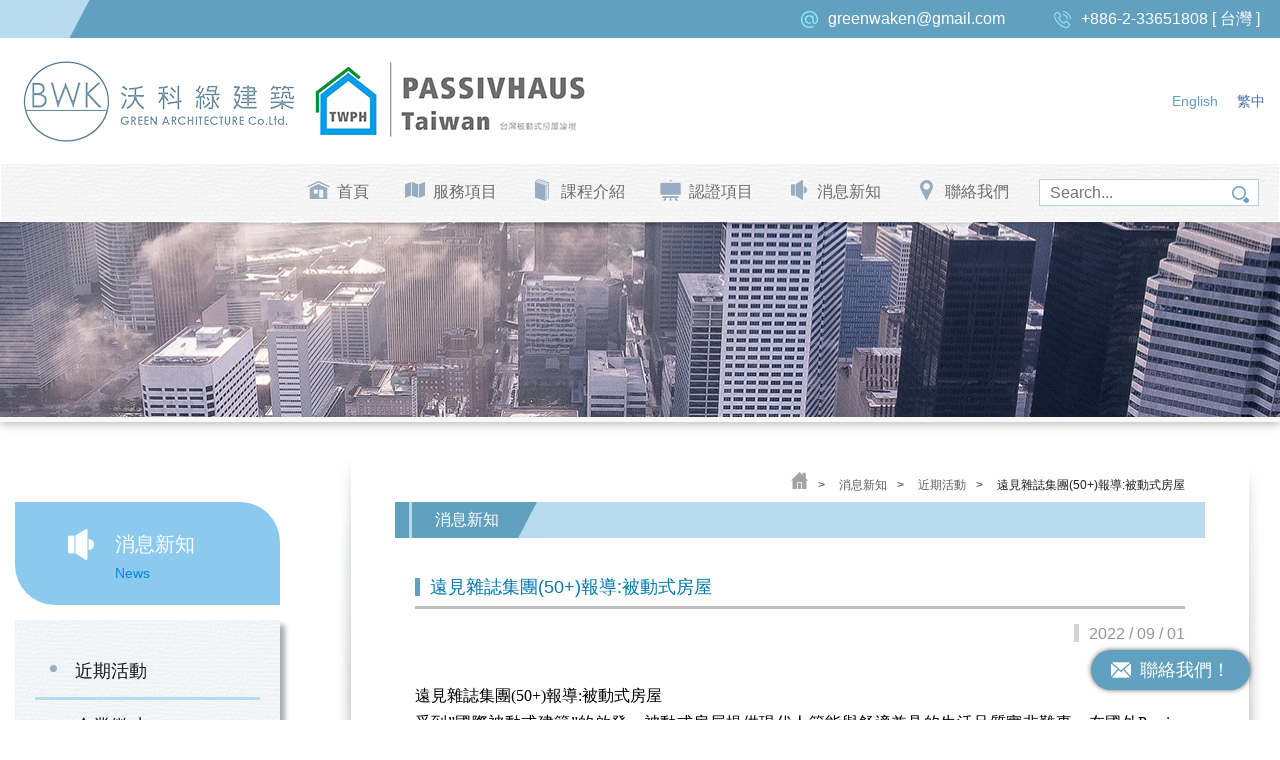

--- FILE ---
content_type: text/html; charset=utf-8
request_url: http://greenwaken.com/index.php?action=news-detail&id=83
body_size: 13802
content:

<!DOCTYPE html>
<html>
<head>
    <meta http-equiv="X-UA-Compatible" content="IE=edge">
    <meta http-equiv="Content-Type" content="text/html; charset=utf-8" />
    <meta name="author" content="馬路科技 | 台北 |  台南 | 網頁設計 | 網站設計 | 網頁製作 | 設計:Ringo、Gary | 製作：Karen | 程式:Carol" />
    <meta name="keywords" content="被動房, 建築節能, 綠建築, 低碳建築, 永續建築, 被動式房屋, 節能模擬, 節能建築, 再生能源, 節能屋">
    <meta name="description" content="沃科綠建築是一個國際節能設計顧問公司，透過永續建築的技術，來達到低碳和節能設計規劃，可提供綠建築模擬以及國際被動式房屋專門技術">
    <meta http-equiv="x-frame-options" content="sameorigin" />
    <!--資安用 拒絕網頁被iframe嵌入-->
    <meta name="viewport" content="width=device-width,initial-scale=1,minimum-scale=1,maximum-scale=1,user-scalable=no" />
    <!-- 手機顯示 -->
    <title>沃科綠建築 Green Architecture Co, Ltd.</title>
    <link href="images/icon.ico" rel="shortcut icon" />
    <!-- 瀏覽器標籤icon -->
    <link href="css/cssreset-min.css" rel="stylesheet" type="text/css" />
    <link href="css/font-awesome.min.css" rel="stylesheet" type="text/css" />
    <link href="css/layout.css" rel="stylesheet" type="text/css" />
    <link href="css/slick.css" rel="stylesheet" />
    <link href="css/un-reset.css" rel="stylesheet" />
    <script type="text/javascript" src="js/jquery-1.12.1.min.js"></script>
    <script type="text/javascript" src="js/slick.js"></script>
    <script type="text/javascript" src="js/common.js"></script>
    <!--[if (gte IE 6)&(lte IE 8)]>
        <script src="js/html5shiv.js"></script>
    <![endif]-->

<script>
  (function(i,s,o,g,r,a,m){i['GoogleAnalyticsObject']=r;i[r]=i[r]||function(){
  (i[r].q=i[r].q||[]).push(arguments)},i[r].l=1*new Date();a=s.createElement(o),
  m=s.getElementsByTagName(o)[0];a.async=1;a.src=g;m.parentNode.insertBefore(a,m)
  })(window,document,'script','https://www.google-analytics.com/analytics.js','ga');

  ga('create', 'UA-101926132-1', 'auto');
  ga('send', 'pageview');
</script>
</head>
<body id="Page" class="TW">
<header>
        <div class="top-info">
            <div class="container">
                <ul>
                    <li><a href="mailto:greenwaken@gmail.com">greenwaken@gmail.com</a></li>
                    <li>+886-2-33651808 [ 台灣 ]</li>
                </ul>
            </div>
        </div>
        <div class="container">
            <div class="logo">
                <h1>
                    <a href="index.php" alt="沃科綠建築 Green Architecture Co, Ltd." title="沃科綠建築 Green Architecture Co, Ltd.">沃科綠建築 Green Architecture Co, Ltd.</a>
                </h1>
            </div>
            <div class="logo2">
                <h1>
                    <a href="index.php" alt="台灣被動式房屋論壇 Passive House Taiwan" title="台灣被動式房屋論壇 Passive House Taiwan">台灣被動式房屋論壇 Passive House Taiwan</a>
                </h1>
            </div>
            <div class="language">
                <ul>
                    <li class=""><a href="./index_en.php?action=news-detail&id=83">English</a></li>
                    <li class="active"><a href="./index.php?action=news-detail&id=83">繁中</a></li>
                    <!-- <li class=""><a href="./index_cn.php?action=news-detail&id=83">简中</a></li> -->
                </ul>
            </div>
            <div class="clearfloat"></div>
             <div class="phone-main-nav">
                    <img scr="images/bar.png"> MENU
                </div>
            <nav class="main-nav">
                <div class="search-box">
				<form method="get" id="search" action="/index.php" onsubmit="if ($('input[name=keyword]').val()=='') {$('input[name=keyword]').focus();return false;}">
                    <label>
                        <input type="hidden" name="action" value="product">
                        <input type="hidden" name="type" value="search">
						<input type="text" name="keyword" placeholder="Search..." value="">
                        <button type="submit" class="search-btn">search</button>
                    </label>
                </form>
				</div>
                <ul>
                    <li>
                        <a href="index.php">首頁</a>
                    </li>
                    <!-- <li>
                        <a href="/index.php?action=about">服務內容</a>
                    </li> -->
                    <li>
                        <a href="/index.php?action=course">服務項目</a>
                    </li>
                    <li>
                        <a href="/index.php?action=software">課程介紹</a>
                    </li>
                    <li>
                        <a href="/index.php?action=product">認證項目</a>
                    </li>
                     <li>
                        <a href="/index.php?action=news">消息新知</a>
                    </li>
                    <li>
                        <a href="/index.php?action=contact">聯絡我們</a>
                    </li>
                </ul>
                <div class="clearfloat"></div>
            </nav>
            <div class="clearfloat"></div>
        </div>
    </header>    <main class="pege-main">
        <!-- page-banner-area -->
        <div class="page-banner-area news-banner"></div>
        <!-- pege-banner-area END -->
        <div class="page-content">
            <div class="container">
                <aside>
                    <div class="aside-esc"><i class="fa fa-times" aria-hidden="true"></i></div>
                    <div class="top-header news-header">
                        <div class="menu-title">
                            <span class="tw">消息新知</span><span class="en">News</span>
                        </div>
                    </div>
                    <ul class="sub-menu">
						                        <li><a href="/index.php?action=news&cid=5">近期活動</a></li>
						                        <li><a href="/index.php?action=news&cid=1">企業徵才</a></li>
						                        <li><a href="/index.php?action=news&cid=3">知識專題</a></li>
						                        <li><a href="/index.php?action=news&cid=2">新聞媒體</a></li>
						                    </ul>
                </aside>
                <div class="main-content">
                    <div class="aside-open"><i class="fa fa-bars" aria-hidden="true"></i></div>
                    <!-- breadCrumb -->
                    <ul class="breadCrumb">
                        <li class="home"><a href="index.php"></a></li>
                        <li><a href="/index.php?action=news">消息新知</a></li>
                        <li><a href="/index.php?action=news&cid=5">近期活動</a></li>
                        <li>遠見雜誌集團(50+)報導:被動式房屋</li>
                    </ul>
                    <!-- breadCrumb END-->
                    <!-- page-main-title -->
                    <div class="page-main-title">
                        <span class="word">消息新知</span>
                    </div>
                    <!-- page-main-title END-->
                    <!-- article-area -->
                    <div class="article-area news-detail-article-area">
                        <div class="article-content">
                            <div class="title-box">
                                <h5 class="title">遠見雜誌集團(50+)報導:被動式房屋</h5>
                                <div class="date">2022 / 09 / 01</div>
                            </div>
                            <div class="unreset">
                                <div><span style="font-size:16px;"><span style="font-family:微軟正黑體;">遠見雜誌集團(50+)報導:被動式房屋</span></span></div>

<div><span style="font-size:16px;"><span style="font-family:微軟正黑體;">受到&rdquo;國際被動式建築&rdquo;的啟發，被動式房屋提供現代人節能與舒適兼具的生活品質實非難事，在國外Passive House概念更被廣泛應用在像是奧地利學生宿舍，到慕尼黑平價社會住宅公寓，皆是被動式房屋項目，認為最直接認識被動式房屋的方式就是親自感受。很高興能在台灣實現逐步實現這被動式房屋，並結合高齡居住者議題，透過文章報導讓更多人用不同的角度來認識Passive House。</span></span></div>

<div><span style="font-size:16px;"><span style="font-family:微軟正黑體;"><a href="https://www.gvm.com.tw/article/93773?fbclid=IwAR0_6E-AJ1ZaVYBwul85Y4J3rCLYhPQy1yyaIblIkxGyMHoh9WzCxPC_ATY">舊公寓四季維持20到25度，電費卻只要1/3！被動式房屋，如何讓老宅節能又舒適？</a></span></span></div>

<p>&nbsp;</p>                            </div>
                        </div>
                        <div class="back-btn">
                            <button type="button" onclick="history.back()">回上頁</button>
                        </div>
                    </div>
                    <!-- article-area END-->
                </div>
                <div class="clearfloat"></div>
            </div>
        </div>
    </main>
     <div class="contact-link">
        <a href="/index.php?action=contact">
            <img src="images/icon-mail.png">
            <span class="txt">聯絡我們！</span>
        </a>
    </div>
<footer>
        <div class="container">
            <div class="sitemap">
                <!-- 2023/09/12 隱藏 -->
                <!-- <div class="box">
                    <h5 class="title">服務內容</h5>
                    <ul>
                                            </ul>
                </div> -->
                <div class="box">
                    <h5 class="title">認證項目</h5>
                    <ul>
                        						<li><a href="/index.php?action=product&cid=9">被動房獨棟住宅</a></li>
												<li><a href="/index.php?action=product&cid=13">被動房集合住宅</a></li>
												<li><a href="/index.php?action=product&cid=15">翻修型節能建築</a></li>
												<li><a href="/index.php?action=product&cid=14">辦公類建築</a></li>
						                    </ul>
                </div>
                <div class="box">
                    <h5 class="title">課程介紹</h5>
                    <ul>
                        						<li><a href="/index.php?action=software&id=3">PHI國際被動式房屋設計師培訓課程</a></li>
												<li><a href="/index.php?action=software&id=5">nZEB近零能耗建築設計師認證班</a></li>
												<li><a href="/index.php?action=software&id=4">PHPP節能建築模擬軟體課程</a></li>
						                    </ul>
                </div>
                <div class="box">
                    <h5 class="title">服務項目</h5>
                    <ul>
                        						<li><a href="/index.php?action=course&cid=7">Passive House 節能建築設計</a></li>
												<li><a href="/index.php?action=course&cid=9">其他節能服務</a></li>
												<li><a href="/index.php?action=course&cid=1">PHPP & designPH 軟體販售</a></li>
						                    </ul>
                </div>
                <div class="box">
                    <h5 class="title">消息新知</h5>
                    <ul>
                                                <li><a href="/index.php?action=news&cid=5">近期活動</a></li>
                                                <li><a href="/index.php?action=news&cid=1">企業徵才</a></li>
                                                <li><a href="/index.php?action=news&cid=3">知識專題</a></li>
                                                <li><a href="/index.php?action=news&cid=2">新聞媒體</a></li>
                                            </ul>
                </div>
                <div class="box outside-box">
                    <h5 class="title">聯絡我們</h5>
                    <ul>
                        <li class="facebook"><a href="https://www.facebook.com/greenwaken/" target="_blank"><i class="fa fa-facebook" aria-hidden="true"></i>沃科 Facebook</a></li>
                        <li class="facebook"><a href="https://www.facebook.com/PassiveHouseTaiwan" target="_blank"><i class="fa fa-facebook" aria-hidden="true"></i>台灣被動房 Facebook</a></li>
                        <li class="youtube"><a href="https://www.youtube.com/channel/UCsB3KZ1EdILJjM_bQp51Beg/playlists" target="_blank"><i class="fa fa-youtube-play" aria-hidden="true"></i>Youtube</a></li>
                    </ul>
                </div>
                <div class="clearfloat"></div>
            </div>
            <div class="info-list">
                <div class="box">
                    <div class="title">沃科綠建築有限公司</div>
                    <p class="info address-phone">電話：+886-2-33651808</p>
                    <p class="info address-fax">傳真：+886-2-33651809</p>
                    <p class="info address-email">Email：<a href="mailto:greenwaken@gmail.com">greenwaken@gmail.com</a></p>
                    <p class="info address-tw">地址：100028 台北市中正區羅斯福路二段14號3F</p>
                </div>
                <p class="copyright">Copyright © 2017 Green Architecture Co, Ltd.</p>
                <p class="iware">Designed by: iware<a href="http://www.iware.com.tw/" target="_blank" title='網頁設計公司:馬路科技'><b>網頁設計</b></a></p>
            </div>
            <div class="clearfloat"></div>
        </div>
    </footer>
</body>

</html>


--- FILE ---
content_type: text/css
request_url: http://greenwaken.com/css/layout.css
body_size: 62139
content:
html,
body,
div,
span,
applet,
object,
iframe,
h1,
h2,
h3,
h4,
h5,
h6,
p,
blockquote,
pre,
a,
abbr,
acronym,
address,
big,
cite,
code,
del,
dfn,
em,
img,
ins,
kbd,
q,
s,
samp,
small,
strike,
strong,
sub,
sup,
tt,
var,
b,
u,
i,
center,
dl,
dt,
dd,
ol,
ul,
li,
fieldset,
form,
label,
legend,
table,
caption,
tbody,
tfoot,
thead,
tr,
th,
td,
article,
aside,
canvas,
details,
embed,
figure,
figcaption,
footer,
header,
hgroup,
menu,
nav,
output,
ruby,
section,
summary,
time,
mark,
audio,
video {
    margin: 0;
    padding: 0;
    border: 0;
    font-size: 100%;
    font: inherit;
    vertical-align: baseline;
}



/* HTML5 display-role reset for older browsers */

article,
aside,
details,
figcaption,
figure,
footer,
header,
hgroup,
menu,
nav,
section {
    display: block;
}

body {
    line-height: 1;
}

ol,
ul {
    list-style: none;
}

blockquote,
q {
    quotes: none;
}

blockquote:before,
blockquote:after,
q:before,
q:after {
    content: '';
    content: none;
}

table {
    border-collapse: collapse;
    border-spacing: 0;
}

iframe {
    max-width: 100%;
}



/* yellow */


/*black */


/*$border-color: :1px solid #eee;*/


/* ----------common css-----------*/

* {
    box-sizing: border-box;
}

html,
body {
    font-family: "Microsoft JhengHei", "Open Sans", sans-serif;
    position: relative;
}

a,
a:hover,
a:focus,
a:visited,
a:active {
    text-decoration: none;
    transition: .3s;
}

figure {
    margin: 0;
    padding: 0;
}

button {
    font-family: Microsoft JhengHei, Arial, Gadget, sans-serif;
}

.unreset {
    line-height: 1.7em;
}

.unreset img {
    max-width: 100%;
}

.unreset {
    /*word-wrap: break-word;*/
    /*word-break: break-all;*/
    text-align: justify;
}

.unreset .border-line {
    border: 1px solid;
}

.unreset .border-line td,
.unreset .border-line th,
.unreset .border-line tr {
    border: 1px solid;
}


.container {
    max-width: 1280px;
    margin: 0 auto;
}

.page-main {
    background: #eee;
}

.clearfloat {
    clear: both;
}



/* header */

header {
    padding-bottom: 60px;
}

header .top-info {
    background: #b8dbf0;
    margin-bottom: 20px;
    background-image: url(../images/top-bg.png);
    background-repeat: no-repeat;
    background-position: right center;
}

header .top-info ul {
    text-align: right;
}

header .top-info ul li {
    display: inline-block;
    padding: 10px 20px 10px 25px;
    position: relative;
    color: #fff;
}

header .top-info ul li a {
    color: #fff;
}

header .top-info ul li:before {
    content: "";
    display: inline-block;
    height: 18px;
    width: 17px;
    margin-right: 10px;
    background: url(../images/header-icon1.png);
    vertical-align: text-top;
}

header .top-info ul li:nth-child(1):before {
    background: url(../images/header-icon1.png) left top;
}

header .top-info ul li:nth-child(2):before {
    background: url(../images/header-icon1.png) left bottom;
}

header .container {
    position: relative;
}

header .logo {
    width: 280px;
    float: left;
}

header .logo a {
    width: 100%;
    height: 85px;
    text-indent: -99999px;
    background: url(../images/logo.png) no-repeat;
    display: block;
    background-size: contain;
}
header .logo2 {
    width: 280px;
    float: left;
    margin-left: 10px;
}

header .logo2 a {
    width: 100%;
    height: 85px;
    text-indent: -99999px;
    background: url(../images/logo_passivhaus.png) no-repeat;
    display: block;
    background-size: contain;
}

header .language ul {
    margin-top: 35px;
    float: right;
}

header .language ul li {
    margin-right: 15px;
    display: inline-block;
}

header .language ul li a {
    color: #61a0be;
    font-size: 14px;
}

header .language ul li:hover a,
header .language ul li.active a {
    color: #4f70ad;
}

header .phone-main-nav {
    display: none;
    text-align: center;
    color: #61a0be;
    font-weight: bold;
    padding: 10px 0;
    position: relative;
    cursor: pointer;
    background: #b8dbf0;
}

header .phone-main-nav .bar {
    display: inline-block;
    vertical-align: middle;
}

header .main-nav {
    padding: 15px 70px;
    background: url(../images/main-meau-bg.jpg);
    position: absolute;
    top: 110px;
    width: 100%;
    z-index: 999;
    border: 1px solid #fff;
    line-height: 25px;
}

header .main-nav ul {
    float: right;
}

header .main-nav ul li {
    display: inline-block;
    margin-right: 30px;
    padding-left: 30px;
    position: relative;
}

header .main-nav ul li a {
    display: block;
    color: #6a6a6a;
}

header .main-nav ul li a:hover {
    color: #61a0be;
}

header .main-nav ul li:before {
    content: "";
    height: 23px;
    width: 23px;
    display: block;
    position: absolute;
    left: 0px;
    top: 0px;
}

header .main-nav ul li:nth-child(1):before {
    background: url(../images/main-meau-icon.png) no-repeat;
}

header .main-nav ul li:nth-child(2):before {
    /*background: url(../images/main-meau-icon.png) no-repeat left -23px;*/
    background: url(../images/main-meau-icon.png) no-repeat left -23px;
}

header .main-nav ul li:nth-child(3):before {
    /*background: url(../images/main-meau-icon.png) no-repeat left -46px;*/
    background: url(../images/main-meau-icon.png) no-repeat left -69px;
}

header .main-nav ul li:nth-child(4):before {
    /*background: url(../images/main-meau-icon.png) no-repeat left -69px;*/
    background: url(../images/main-meau-icon.png) no-repeat left -92px;
}

header .main-nav ul li:nth-child(5):before {
    /*background: url(../images/main-meau-icon.png) no-repeat left -92px;*/
    background: url(../images/main-meau-icon.png) no-repeat left -115px;
}

header .main-nav ul li:nth-child(6):before {
    /*background: url(../images/main-meau-icon.png) no-repeat left -115px;*/
    background: url(../images/main-meau-icon.png) no-repeat left bottom;
}

/*header .main-nav ul li:nth-child(7):before {
    background: url(../images/main-meau-icon.png) no-repeat left bottom;
}*/

header .main-nav .search-box {
    float: right;
}

header .main-nav .search-box label {
    position: relative;
}

header .main-nav .search-box input {
    height: 27px;
    border: 1px solid #b3d3e4;
    padding: 5px 30px 5px 10px;
    width: 220px;
}

header .main-nav .search-box .search-btn {
    position: absolute;
    right: 10px;
    top: 2px;
    background: none;
    border: none;
    background: url(../images/search-icon.png) no-repeat;
    height: 17px;
    width: 17px;
    font-size: 0;
    cursor: pointer;
}

header .main-nav:after {
    content: "";
    display: block;
    position: absolute;
    left: 0;
    bottom: -9px;
    width: 100%;
    height: 8px;
    background: url(../images/main-meau-shadow.png) no-repeat;
}



/* footer */

footer {
    background: url(../images/footer-bg.jpg);
    padding: 60px 0;
    border-top: 3px solid #c0e9ff;
}

footer .sitemap {
    float: left;
    font-size: 14px;
}

.EN footer .sitemap {
    margin-bottom: 10px;
}

footer .sitemap .box {
    display: inline-block;
    margin-right: 15px;
    vertical-align: top;
}


.EN footer .sitemap .box {
    width: 165px;
    margin-right: 15px;
}

footer .sitemap .box .title {
    color: #2d6da1;
    font-weight: bold;
}

footer .sitemap .box ul li {
    margin: 15px 0;
}

footer .sitemap .box ul li a, footer .sitemap .box ul li p {
    color: #747474;
}

footer .sitemap .box ul li p {
    display: inline;
}

footer .sitemap .box ul li a i {
    width: 15px;
    text-align: center;
    margin-right: 10px;
}

footer .sitemap .box ul li.wechat a{
    cursor: context-menu;
}

footer .sitemap .box ul li.wechat img {
    display: block;
    width: 70px;
    height: 70px;
    margin-top: 5px;
    margin-left: 20px;
}

footer .sitemap .box ul li {
    margin: 15px 0;
}

footer .info-list {
    float: right;
}

.EN footer .info-list {
    /*width:450px;*/
    float: left;
}

footer .info-list .box {
    margin-bottom: 15px;
}

.EN footer .info-list .box {
    display: inline-block;
    margin-right: 15px;
    vertical-align: top;
}

footer .info-list .box .title {
    color: #222;
    font-weight: bold;
    margin-bottom: 15px;
}

footer .info-list p {
    margin-bottom: 10px;
}

footer .info-list .info {
    color: #2d6da1;
    font-size: 14px;
    margin-left: 15px;
    padding-left: 15px;
    position: relative;
    line-height: 18px;
}

footer .info-list .info a {
    color: #2d6da1;
    font-size: 14px;
}

footer .info-list .info a:hover {
    text-decoration: underline;
}

footer .info-list .info:before {
    content: "‧";
    display: block;
    position: absolute;
    left: 0;
    top: 0;
}

footer .info-list .copyright {
    color: #646464;
    font-size: 13px;
}

.EN footer .info-list .copyright {
    text-align: right;
}

footer .info-list .iware {
    color: #929292;
    font-size: 13px;
}

.EN footer .info-list .iware {
    text-align: right;
}

footer .info-list .iware a {
    color: #929292;
    font-size: 13px;
}

footer .info-list .iware a:hover {
    color: #666;
}


/* aside */


/* breadCrumb */

.breadCrumb {
    margin: 10px 0;
    text-align: right;
}

.breadCrumb li {
    display: inline-block;
    color: #222;
    font-size: 12px;
}

.breadCrumb li a {
    color: #5e5e5e;
    font-size: 12px;
}

.breadCrumb li a:hover {
    opacity: .6;
}

.breadCrumb li:after {
    content: '>';
    color: #5e5e5e;
    font-weight: bold;
    margin: 0 10px;
}

.breadCrumb li:last-child:after {
    content: '';
}

.breadCrumb li.home a {
    background: url(../images/breadCrumb-icon-index.png);
    height: 17px;
    width: 17px;
    display: inline-block;
}



/* Top */

.page-otherclick {
    margin-top: 20px;
}

.page-otherclick .other-click {
    text-align: right;
}

.page-otherclick .other-click .back,
.page-otherclick .other-click .top {
    display: inline-block;
    margin-left: 10px;
    font-weight: bold;
    cursor: pointer;
}

.page-otherclick .other-click .back i,
.page-otherclick .other-click .top i {
    color: #d22116;
    font-weight: normal;
    margin-right: 3px;
}



/* pagination */

.pagination {
    text-align: center;
    margin: 60px 0;
}

.pagination li {
    display: inline-block;
}

.pagination li a {
    color: #666;
    font-size: 15px;
    font-weight: bold;
}

.pagination li:hover a,
.pagination li.active a {
    color: #438d00;
}

.pagination li.number {
    border-right: 1px solid #666666;
    padding: 0 10px;
}

.pagination li:nth-child(7) {
    border: none;
    margin-right: 0;
}

.pagination li.arrow {
    border: 1px solid #dcdcdc;
    width: 20px;
    height: 20px;
    border-radius: 2px;
    margin: 0 5px;
}

.pagination li.first i,
.pagination li.last i {
    font-size: 12px;
}

.back-btn {
    text-align: center;
}

.back-btn button {
    color: #fff;
    font-size: 16px;
    background: #239fdb;
    border: none;
    border-bottom: 3px solid #1c7faf;
    padding: 6px 30px;
    cursor: pointer;
    margin-right: 10px;
    -moz-border-radius: 3px;
    -webkit-border-radius: 3px;
    border-radius: 3px;
    -moz-box-shadow: 0px 0px 5px rgba(0, 0, 0, 0.2);
    -webkit-box-shadow: 0px 0px 5px rgba(0, 0, 0, 0.2);
    box-shadow: 0px 0px 5px rgba(0, 0, 0, 0.2);
    text-shadow: 2px 2px 3px rgba(0, 0, 0, 0.5);
    text-align: center;
}

.back-btn button:hover {
    background: #3089b4;
}

.top {
    color: #fff;
    background: #61a0be;
    display: inline-block;
    padding: 10px 15px;
    position: fixed;
    right: 0;
    bottom: 50px;
    transition: .3s;
    border: 2px solid #b8dbf0;
}



/*===== index =====*/

.index-title1 {
    font-size: 25px;
    color: #61a0be;
    padding: 50px 15px 50px 0;
    margin-bottom: 30px;
    position: relative;
}

.index-title2 {
    font-size: 30px;
    color: #61a0be;
    text-transform: uppercase;
    margin-bottom: 25px;
    padding-top: 80px;
    text-align: center;
    text-shadow: 2px 2px 2px #ccc;
    font-weight: bold;
}

.index-title3 {
    text-transform: uppercase;
    color: #fff;
    font-size: 26px;
    border-bottom: 1px solid #fff;
    padding-bottom: 20px;
    margin-bottom: 20px;
}

.index-banner-area {
    box-shadow: 0px 1px 10px #aaa;
    border-bottom: 5px solid #f8f8f8;
    position: relative;
    /* left arrow*/
    /* right arrow*/
}

.index-banner-area .banner-pic li a .pic img {
    display: block;
    width: 100%;
}

.index-banner-area .slick-arrow {
    background: transparent;
    border: transparent;
    position: absolute;
    top: calc( ( 100% - 35px) / 2);
    cursor: pointer;
    transition: 0.3s;
    z-index: 9999;
    width: 30px;
    height: 50px;
    font-size: 0;
}

.index-banner-area .slick-arrow:focus {
    outline: none;
}

.index-banner-area .slick-arrow i {
    display: none;
}

.index-banner-area .slick-arrow:hover {
    background-color: transparent;
}

.index-banner-area .slick-prev {
    left: 100px;
}

.index-banner-area .slick-prev:before,
.index-banner-area .slick-prev:after {
    content: "";
    display: block;
    background: #61a0be;
    height: 50px;
    width: 10px;
    position: absolute;
    transition: .3s;
    left: 20px;
}

.index-banner-area .slick-prev:before {
    top: 0px;
    transform: rotate(45deg);
}

.index-banner-area .slick-prev:after {
    top: 30px;
    transform: rotate(135deg);
}

.index-banner-area .slick-next {
    right: 100px;
}

.index-banner-area .slick-next:before,
.index-banner-area .slick-next:after {
    content: "";
    display: block;
    background: #61a0be;
    height: 50px;
    width: 10px;
    position: absolute;
    transition: .3s;
    right: 20px;
}

.index-banner-area .slick-next:before {
    top: 0px;
    transform: rotate(135deg);
}

.index-banner-area .slick-next:after {
    top: 30px;
    transform: rotate(45deg);
}

.index-about-area {
    padding: 20px 0 80px 0;
    background-image: url(../images/left-line.png);
    background-repeat: no-repeat;
    background-position: center 60px;
}

.index-about-area .film-area {
    float: left;
    width: 33.33%;
    padding: 6px;
    border: 1px solid #cecece;
    position: relative;
}

.index-about-area .film-area .film {
    position: relative;
    padding-bottom: 56.25%;
    padding-top: 30px;
    height: 0;
    overflow: hidden;
}

.index-about-area .film-area .film iframe {
    position: absolute;
    top: 0;
    left: 0;
    width: 100%;
    height: 100%;
}

.index-about-area .film-area:before {
    content: "";
    background: url(../images/index-about-shadow-left.png) no-repeat center;
    position: absolute;
    top: 0;
    left: -4px;
    display: block;
    height: 100%;
    width: 3px;
}

.index-about-area .film-area:after {
    content: "";
    background: url(../images/index-about-shadow-right.png) no-repeat center;
    position: absolute;
    top: 0;
    right: -4px;
    display: block;
    height: 100%;
    width: 3px;
}

.index-about-area .content-area {
    float: left;
    width: 66.66%;
    padding-left: 60px;
    margin-top: -80px;
}

.index-about-area .content-area .tab_area .tabs {
    margin: 30px -8px;
}

.index-about-area .content-area .tab_area .tabs li {
    float: left;
    width: 25%;
    padding: 8px;
}

.index-about-area .content-area .tab_area .tabs li a {
    background: #8bc9ee;
    border-radius: 0 40px 0 40px;
    padding: 15px;
    display: block;
    text-align: center;
}

.index-about-area .content-area .tab_area .tabs li .icon {
    background: url(../images/index-about-icon.png) no-repeat;
    height: 36px;
    width: 45px;
    margin: 0 auto 10px auto;
}

.index-about-area .content-area .tab_area .tabs li .title {
    color: #fff;
    font-size: 18px;
}

.index-about-area .content-area .tab_area .tabs li:nth-child(1) .icon {
    background: url(../images/index-about-icon.png) left top;
}

.index-about-area .content-area .tab_area .tabs li:nth-child(2) .icon {
    background: url(../images/index-about-icon.png) left -36px;
}

.index-about-area .content-area .tab_area .tabs li:nth-child(3) .icon {
    background: url(../images/index-about-icon.png) left -72px;
}

.index-about-area .content-area .tab_area .tabs li:nth-child(4) .icon {
    background: url(../images/index-about-icon.png) left bottom;
}

.index-about-area .content-area .tab_area .tabs li.active a {
    background: #9fa5d5;
}

.index-about-area .content-area .tabs_content .atricle-txt {
    line-height: 1.7em;
    margin-bottom: 20px;
    height: 270px;
    overflow: hidden;
}

.index-about-area .content-area .tabs_content .more {
    text-align: right;
    padding-right: 10px;
}

.index-about-area .content-area .tabs_content .more a {
    color: #61a0be;
    text-decoration: underline;
}

.index-product-area {
    background: url(../images/index-product-bg.jpg);
    padding: 20px 0 80px 0;
    position: relative;
}

.index-product-area .area-txt {
    margin-bottom: 50px;
    font-size: 13px;
    color: #888;
    line-height: 26px;
    padding: 0 10%;
    text-align: center;
}

.index-product-area .index-product-list {
    margin: 0 -15px;
}

.index-product-area .index-product-list .box {
    float: left;
    width: 25%;
    padding: 15px;
    position: relative;
    height: 385px;
}

.index-product-area .index-product-list .box .pic {
    width: 100%;
    position: relative;
    height: 0;
    padding-bottom: 83%;
}

.index-product-area .index-product-list .box .pic img {
    max-height: 100%;
    max-width: 100%;
    position: absolute;
    left: 0;
    right: 0;
    top: 0;
    bottom: 0;
    margin: auto;
    width: 100%;
    display: block;
    border-radius: 5px 5px 0 0;
}

.index-product-area .index-product-list .box .content {
    position: absolute;
    bottom: -105px;
    background: url(../images/index-productbox-content-bg.png) no-repeat;
    height: 175px;
    text-align: center;
    padding: 20px 40px;
    background-size: cover;
    border-radius: 0 0 5px 5px;
    width: 100%;
}

.index-product-area .index-product-list .box .content .title {
    padding-top: 20px;
    margin-bottom: 10px;
    font-weight: bold;
    font-size: 15px;
    color: #61a0be;
    line-height: 20px;
    height: 55px;
    text-transform: uppercase;
    display: flex;
    flex-direction: column;
    justify-content: center;
}

.index-product-area .index-product-list .box .content .txt {
    margin-bottom: 10px;
    font-size: 13px;
    color: #333333;
    line-height: 18px;
    height: 36px;
    overflow: hidden;
}

.index-product-area .index-product-list .box .content .more a {
    font-size: 13px;
    color: #b5cade;
    border: 1px solid #b5cade;
    display: inline-block;
    padding: 8px 20px;
    text-transform: uppercase;
}

.index-product-area .index-product-list .box .content .more a:hover {
    color: #fff;
    background: #c7d7e6;
    border-color: #c7d7e6;
}

.index-product-area .index-product-list .box .content:after {
    content: "";
    display: block;
    background: url(../images/index-productbox-shadow.png) no-repeat center;
    height: 10px;
    width: 100%;
    left: 0;
    bottom: -9px;
    position: absolute;
}

.index-product-area:before {
    content: "";
    display: block;
    background: url(../images/index-product-shadow.png) no-repeat center;
    height: 9px;
    width: 100%;
    left: 0;
    top: -9px;
    position: absolute;
}

.index-software-area {
    padding: 20px 0 80px 0;
    border-bottom: 1px dotted #d6d6d6;
    position: relative;
    background-image: url(../images/left-line.png);
    background-repeat: no-repeat;
    background-position: center 60px;
}

.index-software-area:after {
    content: "";
    display: block;
    background: url(../images/index-software-shadow.png) no-repeat center;
    height: 9px;
    width: 100%;
    left: 0;
    bottom: -1px;
    position: absolute;
}

.index-software-area .txt {
    color: #333333;
    font-size: 15px;
    line-height: 30px;
    margin-top: -40px;
    width: 80%;
}

.index-software-area .pic {
    float: right;
    margin-top: -120px;
}

.index-course-area {
    padding: 20px 0 80px;
}

.index-course-area .area-txt {
    margin-bottom: 50px;
    font-size: 13px;
    color: #666;
    line-height: 26px;
    padding: 0 10%;
    text-align: center;
}

.index-course-area .index-course-list {
    margin: 20px -15px;
}

.index-course-area .index-course-list .box {
    float: left;
    width: calc(100% / 3);
    padding: 15px;
}

.index-course-area .index-course-list .box .box-border {
    border: 1px solid #fff;
    outline: 1px solid #e0e0e1;
}

.index-course-area .index-course-list .box .title {
    padding: 20px;
    color: #333333;
    text-align: center;
    background: url(../images/index-coursebox-title-bg.jpg);
    border-bottom: 3px solid #fff;
    transition: .3s;
    overflow: hidden;
    text-overflow: ellipsis;
    white-space: nowrap;
}

.index-course-area .index-course-list .box .pic {
    width: 100%;
    height: 0;
    padding-bottom: 75%;
    position: relative;
}

.index-course-area .index-course-list .box .pic img {
    position: absolute;
    top: 0;
    left: 0;
    right: 0;
    bottom: 0;
    margin: auto;
    position: absolute;
    max-height: 100%;
    max-width: 100%;
    width: 100%;
    display: block;
}

.index-course-area .index-course-list .box:hover .title {
    background: url(../images/index-coursebox-title-bg-hover.jpg);
    color: #fff;
}

.index-news-area {
    padding: 20px 0 80px 0;
    border-top: 1px dotted #d6d6d6;
    position: relative;
    background-image: url(../images/left-line.png), url(../images/index-news-bg.jpg);
    background-repeat: no-repeat, repeat;
    background-position: center 60px, center center;
}

.index-news-area .left-block {
    float: left;
    width: 60%;
}

.index-news-area .right-block {
    float: left;
    width: 40%;
    height: 380px;
    background: #61a0be;
    padding: 35px 50px;
}

.index-news-area .index-news-list1 .box {
    width: 50%;
    float: left;
    position: relative;
}

.index-news-area .index-news-list1 .box .pic {
    width: 100%;
}

.index-news-area .index-news-list1 .box .pic img {
    width: 100%;
    display: block;
    height: 190px;
}

.index-news-area .index-news-list1 .box .mask {
    position: absolute;
    left: 0;
    top: 0;
    height: 100%;
    width: 100%;
    display: flex;
    flex-direction: column;
    justify-content: center;
    visibility: hidden;
    transition: .3s;
}

.index-news-area .index-news-list1 .box .mask .icon {
    width: auto;
    margin: 0 auto 15px auto;
}

.index-news-area .index-news-list1 .box .mask .title {
    color: #fff;
    font-size: 20px;
    text-align: center;
    text-transform: uppercase;
}

.index-news-area .index-news-list1 .box .mask .title .tw {
    display: block;
    margin-bottom: 10px;
}

.index-news-area .index-news-list1 .box .mask .title .en {
    display: block;
}

.index-news-area .index-news-list1 .box:hover .mask {
    visibility: visible;
    box-shadow: 0px 0px 0px 300px rgba(0, 0, 0, 0.75) inset;
}

.index-news-area .index-news-list2 .box {
    position: relative;
    font-size: 14px;
    margin: 15px 0;
    padding-left: 155px;
    padding-right: 10px;
    line-height: 25px;
    height: 50px;
    overflow: hidden;
}

.index-news-area .index-news-list2 .box a {
    color: #fff;
}

.index-news-area .index-news-list2 .box .date {
    position: absolute;
    color: #fff;
    left: 10px;
    top: 13px;
    letter-spacing: 3px;
    padding-right: 15px;
    border-right: 2px solid #fff;
    font-weight: bold;
}

.index-news-area .index-news-list2 .box:hover {
    background: #fff;
}

.index-news-area .index-news-list2 .box:hover a {
    color: #61a0be;
}

.index-news-area .index-news-list2 .box:hover .date {
    color: #61a0be;
    border-color: #61a0be;
}

.index-news-area:before {
    content: "";
    background: url(../images/index-news-shadow.png) no-repeat center;
    position: absolute;
    top: -10px;
    display: block;
    width: 100%;
    text-align: center;
    height: 9px;
}

.EN .index-news-area .index-news-list1 .box .mask .title .tw {
    /*display: none;*/
}

.index-contact-area {
    background: url(../images/index-contact-bg.jpg);
}

.index-contact-area .pic {
    display: inline-block;
    vertical-align: middle;
}

.index-contact-area .pic .img {
    display: block;
}

.index-contact-area .pic .img-phone {
    display: none;
}

.index-contact-area .txt {
    color: #fff;
    display: inline-block;
    vertical-align: middle;
    font-size: 20px;
    line-height: 26px;
    width: 48%;
    padding-right: 10%;
}

.index-contact-area .link {
    display: inline-block;
}

.index-contact-area .link a {
    width: 120px;
    display: block;
    display: block;
    color: #61a0be;
    font-size: 18px;
    background: linear-gradient(to bottom, #ffffff, #d8d8d8);
    padding: 10px 15px;
    border-radius: 20px;
}

.index-contact-area .link:hover a {
    background: linear-gradient(to bottom, #ffffff, #cccccc);
}



/* Page */

.page-content {
    margin: 40px 0 80px 0;
    background-image: url(../images/left-line.png), url(../images/right-line.png);
    background-repeat: no-repeat, no-repeat;
    background-position: center 40px, center bottom;
}

aside {
    float: left;
    width: 320px;
    padding-right: 55px;
    margin-bottom: 20px;
    margin-top: 40px;
    transition: .3s;
}

aside .aside-esc {
    text-align: right;
    padding: 20px 0 10px 0;
    display: none;
}

aside .aside-esc i {
    font-size: 30px;
    color: #61a0be;
    cursor: pointer;
    padding-right: 20px;
}

aside .top-header {
    background: #8bc9ee;
    border-radius: 0 40px 0 40px;
    padding: 25px 50px;
    margin-bottom: 15px;
}

aside .top-header .menu-title {
    position: relative;
    padding-left: 50px;
}

aside .top-header .menu-title:before {
    content: "";
    display: block;
    background: url(../images/aside-icon.png);
    height: 34px;
    width: 33px;
    position: absolute;
    left: 0;
    top: 0;
}

aside .top-header .tw {
    color: #fff;
    font-size: 20px;
    margin-bottom: 5px;
    line-height: 34px;
    display: block;
}

aside .top-header .en {
    font-size: 14px;
    color: #0089db;
    display: block;
}

aside .top-header.about-header .menu-title:before {
    background: url(../images/aside-icon.png) left top;
}

aside .top-header.product-header .menu-title:before {
    background: url(../images/aside-icon.png) left -34px;
}

aside .top-header.software-header .menu-title:before {
    background: url(../images/aside-icon.png) left -68px;
}

aside .top-header.course-header .menu-title:before {
    background: url(../images/aside-icon.png) left -102px;
}

aside .top-header.news-header .menu-title:before {
    background: url(../images/aside-icon.png) left -136px;
}

aside .top-header.contact-header .menu-title:before {
    background: url(../images/aside-icon.png) left bottom;
}

.EN aside .top-header .en {
    display: none;
}

.sub-menu {
    background: url(../images/sub-menu-bg.jpg);
    padding: 25px 20px 80px 20px;
    box-shadow: 5px 5px 5px #aaa;
    min-height: 130px;
}

.sub-menu li a {
    color: #171717;
    font-size: 18px;
    padding: 15px 20px 15px 40px;
    border-top: 3px solid #b8dbf0;
    display: block;
    position: relative;
    line-height: 22px;
}

.sub-menu li a:before {
    content: "";
    display: block;
    position: absolute;
    left: 15px;
    top: 20px;
    background: #98acc2;
    height: 7px;
    width: 7px;
    border-radius: 50%;
}

.sub-menu li a:hover {
    background: #b8dbf0;
    color: #61a0be;
}

.sub-menu li:first-child a {
    border-top: none;
}



/*.sub-menu.contact-sub-menu li:first-child a {
    border-bottom: 3px solid #b8dbf0;
}*/

.main-content {
    float: left;
    width: calc(100% - 320px);
    padding: 0 60px 30px 60px;
    background-image: url(../images/side-top.jpg), url(../images/side-down.jpg), url(../images/side-bg.jpg), url(../images/side-top2.jpg), url(../images/side-down2.jpg), url(../images/side-bg2.jpg);
    background-repeat: no-repeat, no-repeat, repeat-y, no-repeat, no-repeat, repeat-y;
    background-position: right top, right bottom, right top, left top, left bottom, left top;
    transition: .3s;
}

.main-content .aside-open {
    text-align: right;
    padding: 10px 0;
    background: #8bc9ee;
    display: none;
}

.main-content .aside-open i {
    color: #fff;
    font-size: 30px;
    cursor: pointer;
    padding-right: 20px;
}

.page-main-title {
    background: #b8dbf0;
}

.page-main-title .word {
    display: inline-block;
    background: #61a0be;
    color: #fff;
    padding: 10px 40px;
    background-image: url(../images/page-main-title-bg-left.jpg), url(../images/page-main-title-bg-right.jpg);
    background-repeat: repeat-y, no-repeat;
    background-position: left center, right center;
}

.article-area {
    padding: 40px 20px;
}

.article-area .article-content {
    margin-bottom: 40px;
}



/* banner */

.page-banner-area {
    height: 200px;
    width: 100%;
    box-shadow: 0px 1px 10px #aaa;
    border-bottom: 5px solid #f8f8f8;
}

.page-banner-area.about-banner {
    background: url(../images/banner-about.jpg) no-repeat center;
}

.page-banner-area.product-banner {
    background: url(../images/banner-product.jpg) no-repeat center;
}

.page-banner-area.news-banner {
    background: url(../images/banner-news.jpg) no-repeat center;
}

.page-banner-area.course-banner {
    background: url(../images/banner-course.jpg) no-repeat center;
}

.page-banner-area.contact-banner {
    background: url(../images/banner-contact.jpg) no-repeat center;
}



/*===== about =====*/

.about-article-area .about-change-list li {
    float: left;
    width: 25%;
    padding: 8px;
}

.about-article-area .about-change-list li a {
    background: #8bc9ee;
    border-radius: 0 40px 0 40px;
    padding: 15px;
    display: block;
    text-align: center;
}

.about-article-area .about-change-list li .icon {
    background: url(../images/index-about-icon.png) no-repeat;
    height: 36px;
    width: 45px;
    margin: 0 auto 10px auto;
}

.about-article-area .about-change-list li .title {
    color: #fff;
    font-size: 18px;
}

.about-article-area .about-change-list li:nth-child(1) .icon {
    background: url(../images/index-about-icon.png) left top;
}

.about-article-area .about-change-list li:nth-child(2) .icon {
    background: url(../images/index-about-icon.png) left -36px;
}

.about-article-area .about-change-list li:nth-child(3) .icon {
    background: url(../images/index-about-icon.png) left -72px;
}

.about-article-area .about-change-list li:nth-child(4) .icon {
    background: url(../images/index-about-icon.png) left bottom;
}

.about-article-area .about-change-list li.active a {
    background: #9fa5d5;
}



/*===== product =====*/

.product-list {
    margin: -40px 0 0 0;
}

.product-list .box {
    padding: 40px 0;
    border-bottom: 1px dotted #b3b3b3;
}

.product-list .box .pic {
    width: 200px;
    float: left;
}

.product-list .box .pic img {
    margin: auto;
    max-width: 100%;
    max-height: 100%;
    display: block;
}

.product-list .box .content {
    width: calc(100% - 200px);
    float: left;
    padding-left: 30px;
}

.product-list .box .content .title {
    color: #0177b0;
    margin-bottom: 18px;
    font-size: 18px;
    font-weight: bold;
    overflow: hidden;
    text-overflow: ellipsis;
    white-space: nowrap;
}

.product-list .box .content .txt {
    font-size: 14px;
    line-height: 20px;
    word-wrap: break-word;
    word-break: break-all;
}

.product-list .box .content .txt .more {
    color: #61a0be;
}

.product-detail-article-area .product-introduction {
    margin: 0 0 60px 0;
}

.product-detail-article-area .product-introduction .prodcut-pic {
    float: left;
    width: 65%;
}

.product-detail-article-area .product-introduction .prodcut-pic img {
    width: 100%;
}

.product-detail-article-area .product-introduction .product-info {
    width: 35%;
    float: left;
    padding-left: 20px;
}

.product-detail-article-area .product-introduction .product-info .product-title {
    font-size: 18px;
    color: #0177b0;
    font-weight: bold;
    padding-bottom: 10px;
    margin-bottom: 15px;
    border-bottom: 3px solid #bfbfbf;
}

.product-detail-article-area .product-introduction .product-info .product-txt {
    color: #3f3f3f;
    line-height: 22px;
    margin-bottom: 30px;
}

.product-detail-article-area .product-introduction .product-info .product-txt img {
    max-width: 100%;
}

.product-detail-article-area .product-introduction .product-info .ask-price {
    text-align: center;
}

.product-detail-article-area .product-introduction .product-info .ask-price a {
    color: #fff;
    color: #fff;
    background: #239fdb;
    border: none;
    border-bottom: 3px solid #1c7faf;
    padding: 6px 30px;
    cursor: pointer;
    margin-right: 10px;
    -moz-border-radius: 3px;
    -webkit-border-radius: 3px;
    border-radius: 3px;
    -moz-box-shadow: 0px 0px 5px rgba(0, 0, 0, 0.2);
    -webkit-box-shadow: 0px 0px 5px rgba(0, 0, 0, 0.2);
    box-shadow: 0px 0px 5px rgba(0, 0, 0, 0.2);
    text-shadow: 2px 2px 3px rgba(0, 0, 0, 0.5);
    text-align: center;
}

.product-detail-article-area .product-introduction .product-info .ask-price a img {
    vertical-align: sub;
    margin-right: 10px;
}

.product-detail-article-area .product-introduction .product-info .ask-price a:hover {
    background: #3089b4;
}

.product-detail-article-area .tab_area {
    border-bottom: 3px solid #61a0be;
}

.product-detail-article-area .tab_area .tabs li {
    margin-right: 10px;
    display: inline-block;
}

.product-detail-article-area .tab_area .tabs li a {
    font-size: 14px;
    color: #fff;
    display: block;
    background-color: #c0c0c0;
    background-image: url(../images/product-detail-tab-bg.jpg);
    background-size: contain;
    border: 1px solid #939393;
    padding: 9px 30px;
    border-radius: 2px 2px 0 0;
}

.product-detail-article-area .tab_area .tabs li.active a {
    background-image: url(../images/product-detail-tab-bg-active.jpg);
    border-color: #6baac8;
}

.product-detail-article-area .tabs_content {
    margin-bottom: 40px;
}



/*===== news =====*/

.news-list {
    margin: -20px 0;
}

.news-list .box {
    padding: 20px 0;
    margin-bottom: 40px;
    border-bottom: 1px dotted #b3b3b3;
    display: flex;
    flex-wrap: wrap;
}

.news-list .box .pic {
    /*float: left;*/
    width: 200px;
}

.news-list .box .pic img {
    width: 100%;
    display: block;
}

.news-list .box .date {
    height: 86px;
    width: 86px;
    margin: 32px 26px;
    float: left;
    color: #fff;
    background: #2578a0;
    border-radius: 50%;
    text-align: center;
    display: flex;
    flex-direction: column;
    justify-content: center;
    display: none;
}

.news-list .box .date .year {
    display: block;
    margin-bottom: 10px;
}

.news-list .box .content {
    /*width: calc(100% - 338px);*/
    width:calc(100% - 200px);
    padding-left: 60px;
    /*float: left;*/
}

.news-list .box .content .title {
    color: #010101;
    font-size: 18px;
    margin-bottom: 15px;
    font-weight: bold;
    line-height: 18px;
    height: 22px;
    overflow: hidden;
    text-overflow: ellipsis;
    white-space: nowrap;
}

.news-list .box .content .title:before {
    content: "";
    height: 18px;
    width: 5px;
    background: #61a0be;
    margin-right: 10px;
    display: inline-block;
    vertical-align: bottom;
}

.news-list .box .content .txt {
    color: #7c7c7c;
    line-height: 28px;
    margin-bottom: 15px;
    margin-top: 15px;
    height: 56px;
    overflow: hidden;
    word-wrap: break-word;
    word-break: break-all;
}

.news-list .box .content .more a {
    color: #0077db;
}

.news-list .box .content .more a:hover {
    text-decoration: underline;
}

.news-detail-article-area .article-content .title-box {
    margin-bottom: 40px;
}

.news-detail-article-area .article-content .title-box .title {
    border-bottom: 3px solid #bfbfbf;
    padding-bottom: 10px;
    margin-bottom: 15px;
    font-size: 18px;
    color: #0177b0;
    line-height: 18px;
}

.news-detail-article-area .article-content .title-box .title:before {
    content: "";
    height: 18px;
    width: 5px;
    background: #61a0be;
    margin-right: 10px;
    display: inline-block;
    vertical-align: bottom;
}

.news-detail-article-area .article-content .title-box .date {
    text-align: right;
    color: #959595;
}

.news-detail-article-area .article-content .title-box .date:before {
    content: "";
    height: 18px;
    width: 5px;
    background: #d5d5d5;
    margin-right: 10px;
    display: inline-block;
    vertical-align: bottom;
}



/*===== course =====*/

.course-list {
    margin: -20px 0;
}

.course-list .box {
    border-bottom: 1px dotted #b3b3b3;
    padding: 20px 0;
    margin-bottom: 25px;
}

.course-list .box .pic {
    float: left;
    width: 200px;
}

.course-list .box .pic img {
    display: block;
    width: 100%;
}

.course-list .box .content {
    float: left;
    width: calc(100% - 200px);
    padding-left: 40px;
}

.course-list .box .content .title {
    color: #010101;
    font-size: 18px;
    margin-bottom: 15px;
    font-weight: bold;
    line-height: 18px;
    height: 22px;
    overflow: hidden;
    text-overflow: ellipsis;
    white-space: nowrap;
}

.course-list .box .content .title:before {
    content: "";
    height: 18px;
    width: 5px;
    background: #61a0be;
    margin-right: 10px;
    display: inline-block;
    vertical-align: bottom;
}

.course-list .box .content .txt {
    color: #7c7c7c;
    margin-bottom: 15px;
    line-height: 22px;
    word-wrap: break-word;
    word-break: break-all;
}

.course-list .box .content .more a {
    color: #0077db;
}

.course-list .box .content .more a:hover {
    text-decoration: underline;
}

.course-detail-article-area .course-introduction .course-title {
    color: #0177b0;
    font-weight: bold;
    font-size: 18px;
    padding-bottom: 8px;
    border-bottom: 3px solid #bfbfbf;
    position: relative;
/*     padding-left: 120px; */
    line-height: 26px;
}

.course-detail-article-area .course-introduction .course-title .name {
    color: #000;
    padding: 0 15px;
    margin-right: 15px;
    border-right: 5px solid #61a0be;
    display: inline-block;
    position: absolute;
    left: 0;
    top: 0;
}

.course-detail-article-area .course-introduction .course-info {
    font-size: 18px;
    font-weight: bold;
    padding: 25px 0;
    border-bottom: 3px solid #bfbfbf;
}

.course-detail-article-area .course-introduction .course-info table {
    width: 100%;
}

.course-detail-article-area .course-introduction .course-info table td {
    padding: 8px 10px;
}

.course-detail-article-area .course-introduction .course-info table .grid1 {
    color: #717171;
    width: 15%;
}

.course-detail-article-area .course-introduction .course-info table .grid2 {
    width: 80%;
}

.course-detail-article-area .course-introduction .film-down {
    text-align: right;
}

.course-detail-article-area .course-introduction .film-down a {
    color: #fff;
    font-size: 16px;
    background: #239fdb;
    border: none;
    border-bottom: 3px solid #1c7faf;
    padding: 6px 20px;
    cursor: pointer;
    margin-right: 10px;
    -moz-border-radius: 3px;
    -webkit-border-radius: 3px;
    border-radius: 3px;
    -moz-box-shadow: 0px 0px 5px rgba(0, 0, 0, 0.2);
    -webkit-box-shadow: 0px 0px 5px rgba(0, 0, 0, 0.2);
    box-shadow: 0px 0px 5px rgba(0, 0, 0, 0.2);
    text-shadow: 2px 2px 3px rgba(0, 0, 0, 0.5);
    text-align: center;
}

.course-detail-article-area .course-introduction .film-down a:hover {
    background: #3089b4;
}

.course-detail-article-area .course-introduction .film-down img {
    vertical-align: sub;
    margin-right: 10px;
}

.course-detail-article-area .article-content {
    margin: 30px 0;
}

.EN .course-detail-article-area .course-introduction .course-title {
/*     padding-left: 160px; */
}

.EN .course-detail-article-area .course-introduction .course-info table .grid1 {
    width: 22%;
}

.EN .course-detail-article-area .course-introduction .course-info table .grid2 {
    width: 70%;
}

.software-article-area .software-introduction .software-title {
    color: #0177b0;
    font-weight: bold;
    font-size: 18px;
    padding-bottom: 8px;
    border-bottom: 3px solid #bfbfbf;
    padding-left: 120px;
    position: relative;
    line-height: 26px;
    min-height: 36px;
}

.software-article-area .software-introduction .software-title .name {
    color: #000;
    padding: 0 15px;
    margin-right: 15px;
    border-right: 5px solid #61a0be;
    display: inline-block;
    position: absolute;
    left: 0;
    top: 0;
}

.software-article-area .article-content {
    margin: 30px 0;
}

.EN .software-article-area .software-introduction .software-title {
    padding-left: 160px;
}

.course-change-list {
    margin-bottom: 40px;
}

.course-change-list li {
    display: inline-block;
    margin-right: 10px;
    margin-bottom: 10px;
}

.course-change-list li a {
    color: #0177b0;
    border: 1px solid #0177b0;
    display: inline-block;
    padding: 8px 15px;
}

.course-change-list li.active a {
    color: #fff;
    background: #0177b0;
}



/*===== contact =====*/

.contact-detail-article-area .contact-introduction {
    border-bottom: 1px solid #cccccc;
    padding-bottom: 20px;
    position: relative;
}

.contact-detail-article-area .contact-introduction .box {
    margin-bottom: 40px;
}

.contact-detail-article-area .contact-introduction .box:after {
    content: "";
    display: block;
    clear: both;
}

.contact-detail-article-area .contact-introduction .box .map {
    width: 50%;
    float: left;
}

.contact-detail-article-area .contact-introduction .box .map iframe {
    width: 100%;
}

.contact-detail-article-area .contact-introduction .box .info {
    width: 50%;
    padding-left: 40px;
    float: left;
    margin-bottom: 20px;
}

.contact-detail-article-area .contact-introduction .box .info .company-name {
    font-size: 18px;
    color: #007bb6;
    margin-bottom: 15px;
    font-weight: bold;
    line-height: 26px;
}

.contact-detail-article-area .contact-introduction .box .info ul li {
    color: #080808;
    margin-bottom: 20px;
}

.EN .contact-detail-article-area .contact-introduction .box .info ul li {
    margin-bottom: 10px;
    line-height: 24px;
}

.contact-detail-article-area .contact-introduction:after {
    content: "";
    display: block;
    position: absolute;
    left: 0;
    bottom: -20px;
    width: 100%;
    height: 20px;
    background: url(../images/contact-shadow.png) no-repeat;
    background-size: contain;
}

.contact-detail-article-area .contact-form {
    margin-top: 50px;
    padding: 0 10%;
}

.contact-detail-article-area .contact-form label {
    padding: 10px;
    border-bottom: 1px dotted #989898;
    display: block;
}

.contact-detail-article-area .contact-form label.label6 input {
    width: 30%;
}

.contact-detail-article-area .contact-form label.label6 img {
    display: inline-block;
    vertical-align: sub;
    margin-left: 10px;
}

.contact-detail-article-area .contact-form .title {
    width: 20%;
    display: inline-block;
    padding-right: 10px;
    text-align: right;
    color: #5e5e5e;
    vertical-align: top;
    margin-top: 3px;
}

.contact-detail-article-area .contact-form .must {
    color: #ff3131;
    margin-right: 5px;
    vertical-align: middle;
}

.contact-detail-article-area .contact-form input,
.contact-detail-article-area .contact-form textarea {
    width: 50%;
    display: inline-block;
    border: 1px solid #c7c7c7;
}

.contact-detail-article-area .contact-form input {
    height: 25px;
    padding: 5px;
}

.contact-detail-article-area .contact-form .btn-list {
    text-align: center;
    margin: 60px 0 30px 0;
}

.contact-detail-article-area .contact-form .btn-list button {
    margin-right: 10px;
    color: #fff;
    font-size: 16px;
    border: none;
    padding: 6px 35px;
    cursor: pointer;
    margin-right: 10px;
    border-radius: 3px;
    text-shadow: 2px 2px 3px rgba(0, 0, 0, 0.5);
    text-align: center;
}

.contact-detail-article-area .contact-form .btn-list button.btn_send {
    background: #239fdb;
    border-bottom: 3px solid #1c7faf;
    box-shadow: 0px 0px 5px rgba(0, 0, 0, 0.2), 0 0 0 1px #ad4700;
}

.contact-detail-article-area .contact-form .btn-list button.btn_send:hover {
    background: #3089b4;
}

.contact-detail-article-area .contact-form .btn-list button.btn_reset {
    background: #a4a4a4;
    border-bottom: 3px solid #838383;
    box-shadow: 0px 0px 5px rgba(0, 0, 0, 0.2), 0 0 0 1px #5d5d5d;
}

.contact-detail-article-area .contact-form .btn-list button.btn_reset:hover {
    background: #7f7d7d;
}



/* member */

.member-block {
    margin-bottom: 30px;
}


/*.member-block .list-title {
    color: #000;
    font-weight: bold;
    font-size: 18px;
    padding-bottom: 8px;
    border-bottom: 3px solid #61a0bf;
    position: relative;
    line-height: 26px;
    min-height: 36px;
}*/

.member-block .member-list {
    /*margin: 0 -15px;*/
}

.member-block .list-title {
    color: #000;
    font-weight: bold;
    font-size: 20px;
    position: relative;
    line-height: 26px;
    min-height: 36px;
    text-align: center;
    border-bottom: 3px solid #61a0bf;
}

.member-block .list-title .line {
    /*border-bottom: 3px solid #61a0bf;*/
    display: inline-block;
    padding: 5px 10px;
}

.member-block .member-list {
    display: flex;
    justify-content: flex-start;
    flex-wrap: wrap;
}

.member-block .member-list .box {
    /*width: calc( 100% / 2);*/
    width: 50%;
    float: left;
    padding: 25px 0px;
    /*margin-bottom: 20px;*/
    /*height: 250px;*/
    border-bottom: 1px dotted #aaa;
}

.member-block .member-list .box .box-pic {
    width: 140px;
    float: left;
    /*padding-bottom: 46.19%;
    height: 0;
    overflow: hidden;
    position: relative;*/
    text-align: center;
}

.member-block .member-list .box .box-pic img {
    display: block;
    max-width: 100%;
    max-height: 100%;
    margin: auto;
    /*position: absolute;
    left: 0;
    top: 0;
    bottom: 0;
    right: 0;*/
}

.member-block .member-list .box .box-content {
    width: calc(100% - 140px);
    float: left;
    padding: 5px 20px;
}

.member-block .member-list .box .box-content .name {
    margin-bottom: 10px;
    font-weight: bold;
}

.member-block .member-list .box .box-content .name .tw {
    margin-bottom: 5px;
    font-size: 20px;
    color: #222;
}

.member-block .member-list .box .box-content .name .en {
    /*margin-left: 5px;*/
}

.member-block .member-list .box .box-content .job-title {
    margin-bottom: 10px;
}

.member-block .member-list .box .box-content .job-title:after {
    content: "";
    display: block;
    height: 2px;
    width: 80px;
    background: #b8dbf0;
    margin: 15px 0;
}

.member-block .member-list .box .box-content .license {}

.member-block .member-list .box .box-content .license .license-title {
    margin-bottom: 10px;
    font-weight: bold;
}

.member-block .member-list .box .box-content .license .pic {
    /*width: calc( 100% / 3);*/
    /*float: left;*/
    display: inline-block;
    margin-bottom: 10px;
    padding: 3px;
}

.member-block .member-list .box .box-content .license .pic img {
    max-width: 100%;
    display: block;
    height: 63px;
    width: 63px;
}

.manufacturers-block .list-title {
    color: #000;
    font-weight: bold;
    font-size: 20px;
    position: relative;
    line-height: 26px;
    min-height: 36px;
    text-align: center;
}

.manufacturers-block .list-title .line {
    border-bottom: 3px solid #61a0bf;
    display: inline-block;
    padding: 5px 10px;
}

.manufacturers-block .manufacturers-list {
    background: #fafafa;
    padding: 10px;
}

.manufacturers-block .manufacturers-list:after {
    content: "";
    display: block;
    clear: both;
}

.manufacturers-block .manufacturers-list .box {
    width: 25%;
    float: left;
    padding: 10px;
}

.manufacturers-block .manufacturers-list .box .pic {
    width: 100%;
    position: relative;
    padding-bottom: 78.94%;
    height: 0;
    text-align: center;
    border: 2px solid #b8dbf0;
    background: #fefefe;
    box-shadow: 0px 0px 4px #b8dbf0;
}

.manufacturers-block .manufacturers-list .box .pic img {
    max-width: 100%;
    display: block;
    position: absolute;
    left: 0;
    top: 0;
    right: 0;
    bottom: 0;
    margin: auto;
    max-width: 100%;
    max-height: 100%;
    padding: 10px;
}

.EN .contact-detail-article-area .title {
    width: 25%;
}

.contact-link {
    background: #61a0be;
    display: inline-block;
    border-radius: 20px;
    padding: 10px 20px;
    position: fixed;
    right: 30px;
    bottom: 30px;
    box-shadow: 0px 0px 5px 0px rgba(0, 0, 0, .6);
    transition: .3s;
    z-index: 1;
}

.contact-link img {
    display: inline-block;
    vertical-align: middle;
    margin-right: 5px;
}

.contact-link .txt {
    display: inline-block;
    vertical-align: middle;
    color: #fff;
    font-size: 18px;
}

.contact-link:hover {
    background: #aaa
}


/*========== mobile ==========*/

@media (max-width: 1400px) {
    /*===== index =====*/
    .index-about-area .content-area .tab_area .tabs {
        margin: 30px 0;
    }
    .index-product-area .index-product-list {
        margin: 0;
    }
    .index-course-area .index-course-list {
        margin: 20px 0;
    }
    .index-contact-area .txt {
        width: 45%;
    }
}

@media (max-width: 1280px) {
    /*===== index =====*/
    .index-banner-area .slick-prev {
        left: 20px;
    }
    .index-banner-area .slick-next {
        right: 20px;
    }
    .index-about-area .container {
        padding: 0 15px;
    }
    .index-product-area .container {
        padding: 0 15px;
    }
    .index-software-area .container {
        padding: 0 15px;
    }
    .index-course-area .container {
        padding: 0 15px;
    }
    .index-news-area .container {
        padding: 0 15px;
    }
    .index-contact-area {
        position: relative;
        height: 203px;
    }
    .index-contact-area .txt {
        width: calc(100% - 560px);
        padding-right: 10px;
        padding-top: 30px;
        vertical-align: top;
        font-size: 18px;
    }
    .index-contact-area .link {
        position: absolute;
        right: 20px;
        bottom: 20px;
    }
    /*==== common =====*/
    footer .container {
        padding: 0 15px;
    }
    footer .sitemap {
        float: none;
        width: 100%;
        text-align: center;
        margin-bottom: 25px;
    }
    footer .info-list {
        float: none;
        text-align: center;
        width: 100%;
    }
    footer .info-list .info{
        padding-left: 0;
        margin-left: 0;
    }
    footer .info-list .info:before{
        display: none;
    }
    footer .sitemap .box ul li.wechat img{
        margin: 5px auto 0;
    }
    header {
        padding-bottom: 0;
    }
    header .logo {
        margin-bottom: 20px;
        margin-left: 20px;
    }
    header .main-nav {
        position: static;
        padding: 15px 20px;
    }
    .EN footer .info-list .copyright {
        text-align: center;
    }
    .EN footer .info-list .iware {
        text-align: center;
    }
    /*==== page =====*/
    .page-content .container {
        padding: 0 15px;
    }
    .member-block .member-list .box {
        width: 100%;
    }
}

@media (max-width: 1200px) {
    /*==== common =====*/
    header .main-nav ul {
        float: none;
        width: 100%;
        text-align: center;
    }
    header .main-nav ul li {
        margin: 0 25px;
    }
    header .main-nav .search-box {
        float: none;
        width: 100%;
        text-align: center;
        margin-bottom: 20px;
    }
    /*===== page =====*/
    /* about */
    .about-article-area .about-change-list li {
        padding: 5px;
    }
}

@media (max-width: 1024px) {
    /*===== page =====*/
    /* product */
    .product-detail-article-area .product-introduction .prodcut-pic {
        width: 100%;
        margin-bottom: 20px;
    }
    .product-detail-article-area .product-introduction .product-info {
        width: 100%;
    }
}

@media (max-width: 1023px) {
    /*===== index =====*/
    .index-product-area .index-product-list .box {
        width: 320px;
    }
    .index-software-area .pic {
        display: none;
    }
    .index-software-area .txt {
        width: 100%;
        float: none;
        margin-top: 0;
    }
    .index-news-area .left-block {
        width: 100%;
    }
    .index-news-area .right-block {
        width: 100%;
        padding: 30px;
    }
}

@media (max-width: 960px) {
    /*===== index =====*/
    .index-about-area .film-area {
        width: 100%;
    }
    .index-about-area .content-area {
        width: 100%;
        padding-left: 0;
        margin-top: 0;
    }
    .index-contact-area {
        height: auto;
    }
    .index-contact-area .pic {
        width: 100%;
    }
    .index-contact-area .pic .img {
        display: none;
    }
    .index-contact-area .pic .img-phone {
        display: block;
        margin: auto;
        max-width: 100%;
    }
    .index-contact-area .txt {
        width: 100%;
        padding: 20px;
    }
    .index-contact-area .link {
        width: 100%;
        position: static;
        margin-bottom: 25px;
    }
    .index-contact-area .link a {
        margin: auto;
    }
    .index-course-area .index-course-list .box {
        padding: 15px 5px;
    }
    /*==== common =====*/
    header .phone-main-nav {
        display: block;
    }
    header .main-nav {
        padding: 0;
        display: none;
    }
    header .main-nav ul {
        background: #61a0be;
    }
    header .main-nav ul li {
        display: block;
        width: 100%;
        margin: 0;
        padding: 0;
    }
    header .main-nav ul li a {
        padding: 10px 0;
        color: #fff;
        border-bottom: 1px solid #b8dbf0;
    }
    header .main-nav ul li a:hover {
        background: #fff;
        color: #61a0be;
    }
    header .main-nav ul li:before {
        display: none;
    }
    header .main-nav ul li:nth-child(1) a {
        border-top: 1px solid #b8dbf0;
    }
    header .main-nav .search-box {
        margin-bottom: 0px;
        padding: 10px 0;
        background: #61a0be;
    }
    .breadCrumb {
        text-align: left;
    }
    /*===== page =====*/
    .page-content {
        overflow: hidden;
    }
    .page-content .container {
        padding: 0;
    }
    aside {
        margin-left: -110%;
        width: 100%;
        margin-top: 0;
        background: url(../images/sub-menu-bg.jpg);
        padding-right: 0;
    }
    aside .top-header {
        display: none;
    }
    aside .aside-esc {
        display: block;
    }
    aside .sub-menu {
        background: none;
        box-shadow: none;
        padding: 0 20px;
    }
    .main-content {
        width: 100%;
        padding: 0 15px;
        background: none;
    }
    .main-content .aside-open {
        display: block;
    }
    /* product */
    .product-detail-article-area .product-introduction .prodcut-pic {
        width: 65%;
    }
    .product-detail-article-area .product-introduction .product-info {
        width: 35%;
    }
    /* course */
    .course-detail-article-area .course-introduction .course-info table {
        margin-bottom: 20px;
    }
    .course-detail-article-area .course-introduction .course-info table .grid1 {
        width: 100%;
        display: block;
    }
    .course-detail-article-area .course-introduction .course-info table .grid2 {
        width: 100%;
        display: block;
    }
    .course-detail-article-area .course-introduction .film-down {
        text-align: center;
    }
    .EN .course-detail-article-area .course-introduction .course-info table {
        margin-bottom: 20px;
    }
    .EN .course-detail-article-area .course-introduction .course-info table .grid1 {
        width: 100%;
        display: block;
    }
    .EN .course-detail-article-area .course-introduction .course-info table .grid2 {
        width: 100%;
        display: block;
    }
    .member-block .member-list .box {
        width: 50%;
    }
}

@media (max-width: 768px) {
    /*==== common =====*/
    footer .sitemap .box {
        display: none;
    }
    footer .sitemap .box.outside-box {
        display: block;
        width: 100%;
        text-align: center;
    }
    footer .sitemap .box.outside-box ul li.wechat {
        display: block;
    }
    footer .sitemap .box.outside-box ul li {
        display: inline-block;
        margin-right: 20px;
    }
    header .top-info {
        background: #61a0be;
        line-height: 20px;
    }
    header .language {
        width: 100%;
        float: none;
        text-align: center;
    }
    header .language ul {
        width: 100%;
        margin-top: 0;
        margin-bottom: 20px;
    }
    header .language ul li {
        margin: 0 10px;
    }
    header .logo {
        margin-left: 0;
        width: 50%;
        margin-bottom: 0 ;
    }
    header .logo a {
        background-position: center;
    }

    header .logo2 {
        margin-left: 0;
        width: 50%;
    }
    header .logo2 a {
        background-position: center;
    }
    /*===== page =====*/
    /* product */
    .product-detail-article-area .product-introduction .prodcut-pic {
        width: 100%;
        margin-bottom: 20px;
    }
    .product-detail-article-area .product-introduction .product-info {
        width: 100%;
    }
    /* contact */
    .contact-detail-article-area .contact-introduction .map {
        width: 100%;
        margin-bottom: 20px;
    }
    .contact-detail-article-area .contact-introduction .info {
        width: 100%;
        padding-left: 0;
    }
    .contact-detail-article-area .contact-form {
        padding: 0;
    }
    .contact-detail-article-area .contact-form label.label6 input {
        width: 50%;
    }
    .contact-detail-article-area .contact-form input,
    .contact-detail-article-area .contact-form textarea {
        width: 70%;
    }
    .member-block .member-list .box {
        width: 100%;
    }
    .manufacturers-block .manufacturers-list .box {
        width: 33.33%;
    }

}

@media (max-width: 640px) {
    /*===== page =====*/
    /* news */
    .news-list .box .pic {
        width: 200px;
        margin: auto;
        margin-bottom: 40px;
    }
    .news-list .box .content {
        width: 100%;
        padding-left: 0;
    }

}

@media (max-width: 600px) {
    /*===== index =====*/
    .index-banner-area .slick-arrow {
        transform: scale(0.5);
    }
    .index-about-area .content-area .tab_area .tabs li {
        padding: 3px;
    }
    .index-about-area .content-area .tab_area .tabs li a {
        padding: 10px 5px;
        border-radius: 0;
    }
    .index-course-area .area-txt {
        padding: 0;
    }
    .index-course-area .index-course-list .box {
        width: 100%;
    }
}

@media (max-width: 480px) {
    /*===== index =====*/
    .index-title1 {
        padding: 10px 0;
    }
    .index-title2 {
        padding-top: 20px;
    }
    .index-product-area .area-txt {
        padding: 0;
    }
    .index-news-area .right-block {
        padding: 20px;
    }
    /*==== common =====*/
    footer {
        padding: 30px 0;
    }
    /* header .logo {
        margin-left: 0;
        width: 50%;
        margin-bottom: 0 ;
    }
    header .logo a {
        background-position: center;
    }

    header .logo2 {
        margin-left: 0;
        width: 50%;
    }
    header .logo2 a {
        background-position: center;
    } */
    
    .pagination li.number {
        border-right: none;
        padding: 0 5px;
    }
    /*===== page =====*/
    /* about */
    .about-article-area .about-change-list li {
        padding: 3px;
    }
    .about-article-area .about-change-list li a {
        border-radius: 0;
    }
    /* product */
    .product-list .box .pic {
        width: 100%;
        margin-bottom: 20px;
    }
    .product-list .box .content {
        width: 100%;
        padding-left: 0;
    }
    /* news */
    .news-list .box {
        position: relative;
    }
    .news-list .box .pic {
        /*width: 100%;*/
        /*margin-bottom: 40px;*/
    }
    .news-list .box .date {
        background: none;
        color: #2578a0;
        border-radius: 0;
        width: auto;
        margin: 0 0 20px 0;
        display: block;
        height: auto;
        position: absolute;
        right: 10px;
        bottom: 0;
    }
    .news-list .box .date .year {
        display: inline-block;
        margin-bottom: 0;
    }
    .news-list .box .content {
        /*width: 100%;*/
        /*padding-left: 0;*/
    }
    .news-list .box .content .txt {
        margin-top: 0;
    }
    /* course */
    .course-list .box .pic {
        width: 100%;
        margin-bottom: 20px;
    }
    .course-list .box .content {
        width: 100%;
        padding-left: 0;
    }
    .manufacturers-block .manufacturers-list .box {
        width: 50%;
    }
}

@media (max-width: 420px) {
    /*===== page =====*/
    /* product */
    .product-detail-article-area .tab_area .tabs li {
        width: 33.33%;
        float: left;
        display: block;
        margin: 0;
    }
    .product-detail-article-area .tab_area .tabs li a {
        padding: 9px;
        text-align: center;
    }
    /* contact */
    .contact-detail-article-area .contact-form .title {
        width: 100%;
        text-align: left;
        margin-bottom: 10px;
    }
    .contact-detail-article-area .contact-form label.label6 input {
        width: 68%;
    }
    .contact-detail-article-area .contact-form input,
    .contact-detail-article-area .contact-form textarea {
        width: 100%;
    }

    .EN .about-article-area .about-change-list li {
        width: 50%;
    }
    .EN .about-article-area .about-change-list li a {
        padding: 15px 0;
    }
}

@media (max-width: 360px) {
    /*===== index =====*/
    .index-product-area .index-product-list .box {
        width: 100%;
    }
    /*==== common =====*/
    footer {
        padding: 30px 0;
    }
    footer .sitemap .box.outside-box ul li {
        margin-right: 10px;
    }
    /*==== page =====*/
    .article-area {
        padding: 20px 0;
    }
}

--- FILE ---
content_type: text/plain
request_url: https://www.google-analytics.com/j/collect?v=1&_v=j102&a=368974192&t=pageview&_s=1&dl=http%3A%2F%2Fgreenwaken.com%2Findex.php%3Faction%3Dnews-detail%26id%3D83&ul=en-us%40posix&dt=%E6%B2%83%E7%A7%91%E7%B6%A0%E5%BB%BA%E7%AF%89%20Green%20Architecture%20Co%2C%20Ltd.&sr=1280x720&vp=1280x720&_u=IEBAAEABAAAAACAAI~&jid=784512456&gjid=276675414&cid=1907212372.1769036616&tid=UA-101926132-1&_gid=1551163289.1769036616&_r=1&_slc=1&z=1182132746
body_size: -449
content:
2,cG-SNEV2PQS1G